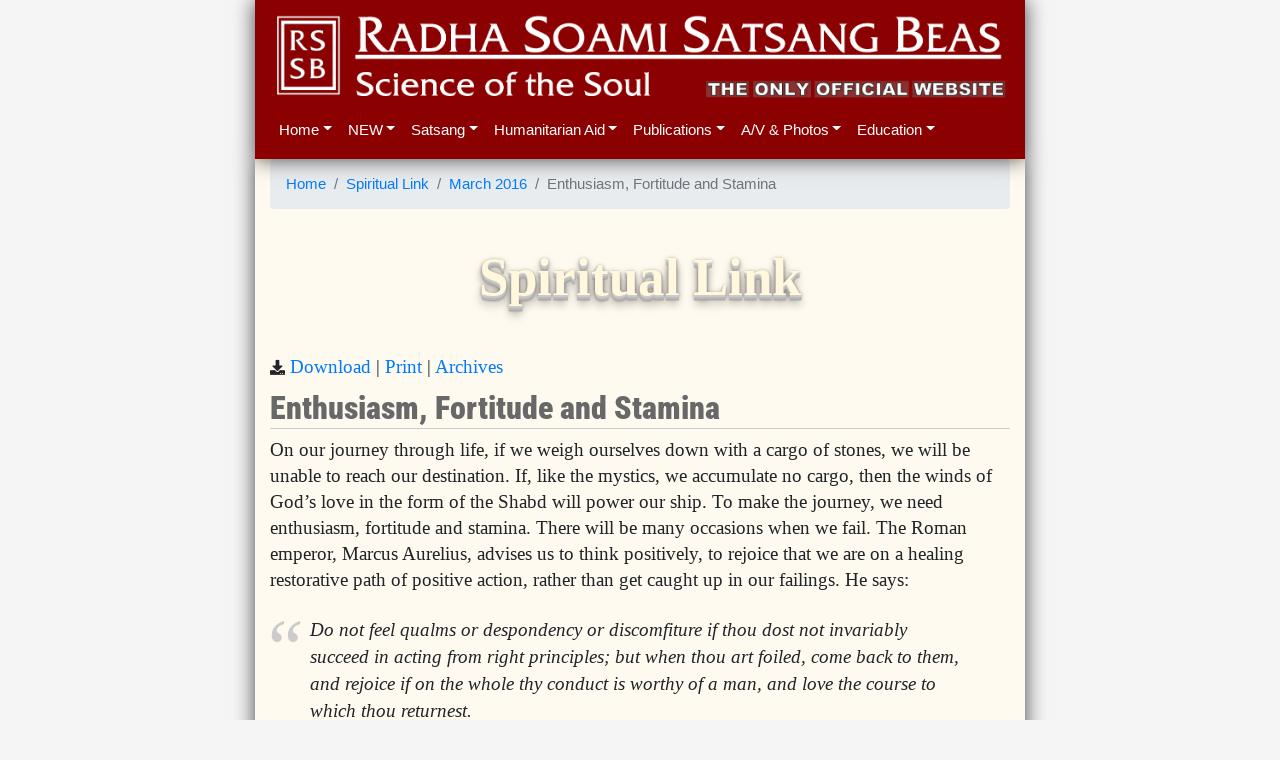

--- FILE ---
content_type: text/html
request_url: https://rssb.org/2016-03-11.html
body_size: 6771
content:
<!DOCTYPE html>
<html lang="en">

  <link href="images/rssb.png" rel="apple-touch-icon">
  <link href="images/rssb.ico" rel="icon">
  <meta property="og:image" content="https://www.rssb.org/images/rssbanner.jpg" />
  <meta property="og:site_name" content="Radha Soami Satsang Beas" />
  <meta charset="utf-8">
  <meta content="width=device-width, initial-scale=1, shrink-to-fit=no" name="viewport">
  <meta content="ie=edge" http-equiv="x-ua-compatible">
  <link href="https://cdnjs.cloudflare.com/ajax/libs/font-awesome/5.11.2/css/all.css" rel="stylesheet">
  <link rel="stylesheet" href="https://stackpath.bootstrapcdn.com/bootstrap/4.5.0/css/bootstrap.min.css" crossorigin="anonymous">
  <script src="https://code.jquery.com/jquery-3.2.1.min.js" type="a9b3c8f396b323c2b2b9e5d9-text/javascript"></script>
  <script src="https://cdnjs.cloudflare.com/ajax/libs/popper.js/1.14.3/umd/popper.min.js" integrity="sha384-ZMP7rVo3mIykV+2+9J3UJ46jBk0WLaUAdn689aCwoqbBJiSnjAK/l8WvCWPIPm49" crossorigin="anonymous" type="a9b3c8f396b323c2b2b9e5d9-text/javascript"></script>
  <script src="https://stackpath.bootstrapcdn.com/bootstrap/4.5.0/js/bootstrap.min.js" crossorigin="anonymous" type="a9b3c8f396b323c2b2b9e5d9-text/javascript"></script>
  <script src="app.js" defer type="a9b3c8f396b323c2b2b9e5d9-text/javascript"></script>
<style type="text/css">@font-face {font-family:Roboto Condensed;font-style:normal;font-weight:400;src:url(/cf-fonts/v/roboto-condensed/5.0.14/cyrillic/wght/normal.woff2);unicode-range:U+0301,U+0400-045F,U+0490-0491,U+04B0-04B1,U+2116;font-display:swap;}@font-face {font-family:Roboto Condensed;font-style:normal;font-weight:400;src:url(/cf-fonts/v/roboto-condensed/5.0.14/greek/wght/normal.woff2);unicode-range:U+0370-03FF;font-display:swap;}@font-face {font-family:Roboto Condensed;font-style:normal;font-weight:400;src:url(/cf-fonts/v/roboto-condensed/5.0.14/latin/wght/normal.woff2);unicode-range:U+0000-00FF,U+0131,U+0152-0153,U+02BB-02BC,U+02C6,U+02DA,U+02DC,U+0304,U+0308,U+0329,U+2000-206F,U+2074,U+20AC,U+2122,U+2191,U+2193,U+2212,U+2215,U+FEFF,U+FFFD;font-display:swap;}@font-face {font-family:Roboto Condensed;font-style:normal;font-weight:400;src:url(/cf-fonts/v/roboto-condensed/5.0.14/cyrillic-ext/wght/normal.woff2);unicode-range:U+0460-052F,U+1C80-1C88,U+20B4,U+2DE0-2DFF,U+A640-A69F,U+FE2E-FE2F;font-display:swap;}@font-face {font-family:Roboto Condensed;font-style:normal;font-weight:400;src:url(/cf-fonts/v/roboto-condensed/5.0.14/latin-ext/wght/normal.woff2);unicode-range:U+0100-02AF,U+0304,U+0308,U+0329,U+1E00-1E9F,U+1EF2-1EFF,U+2020,U+20A0-20AB,U+20AD-20CF,U+2113,U+2C60-2C7F,U+A720-A7FF;font-display:swap;}@font-face {font-family:Roboto Condensed;font-style:normal;font-weight:400;src:url(/cf-fonts/v/roboto-condensed/5.0.14/vietnamese/wght/normal.woff2);unicode-range:U+0102-0103,U+0110-0111,U+0128-0129,U+0168-0169,U+01A0-01A1,U+01AF-01B0,U+0300-0301,U+0303-0304,U+0308-0309,U+0323,U+0329,U+1EA0-1EF9,U+20AB;font-display:swap;}@font-face {font-family:Roboto Condensed;font-style:normal;font-weight:400;src:url(/cf-fonts/v/roboto-condensed/5.0.14/greek-ext/wght/normal.woff2);unicode-range:U+1F00-1FFF;font-display:swap;}@font-face {font-family:Roboto Condensed;font-style:normal;font-weight:700;src:url(/cf-fonts/v/roboto-condensed/5.0.14/latin-ext/wght/normal.woff2);unicode-range:U+0100-02AF,U+0304,U+0308,U+0329,U+1E00-1E9F,U+1EF2-1EFF,U+2020,U+20A0-20AB,U+20AD-20CF,U+2113,U+2C60-2C7F,U+A720-A7FF;font-display:swap;}@font-face {font-family:Roboto Condensed;font-style:normal;font-weight:700;src:url(/cf-fonts/v/roboto-condensed/5.0.14/cyrillic/wght/normal.woff2);unicode-range:U+0301,U+0400-045F,U+0490-0491,U+04B0-04B1,U+2116;font-display:swap;}@font-face {font-family:Roboto Condensed;font-style:normal;font-weight:700;src:url(/cf-fonts/v/roboto-condensed/5.0.14/vietnamese/wght/normal.woff2);unicode-range:U+0102-0103,U+0110-0111,U+0128-0129,U+0168-0169,U+01A0-01A1,U+01AF-01B0,U+0300-0301,U+0303-0304,U+0308-0309,U+0323,U+0329,U+1EA0-1EF9,U+20AB;font-display:swap;}@font-face {font-family:Roboto Condensed;font-style:normal;font-weight:700;src:url(/cf-fonts/v/roboto-condensed/5.0.14/cyrillic-ext/wght/normal.woff2);unicode-range:U+0460-052F,U+1C80-1C88,U+20B4,U+2DE0-2DFF,U+A640-A69F,U+FE2E-FE2F;font-display:swap;}@font-face {font-family:Roboto Condensed;font-style:normal;font-weight:700;src:url(/cf-fonts/v/roboto-condensed/5.0.14/greek/wght/normal.woff2);unicode-range:U+0370-03FF;font-display:swap;}@font-face {font-family:Roboto Condensed;font-style:normal;font-weight:700;src:url(/cf-fonts/v/roboto-condensed/5.0.14/greek-ext/wght/normal.woff2);unicode-range:U+1F00-1FFF;font-display:swap;}@font-face {font-family:Roboto Condensed;font-style:normal;font-weight:700;src:url(/cf-fonts/v/roboto-condensed/5.0.14/latin/wght/normal.woff2);unicode-range:U+0000-00FF,U+0131,U+0152-0153,U+02BB-02BC,U+02C6,U+02DA,U+02DC,U+0304,U+0308,U+0329,U+2000-206F,U+2074,U+20AC,U+2122,U+2191,U+2193,U+2212,U+2215,U+FEFF,U+FFFD;font-display:swap;}@font-face {font-family:Roboto Condensed;font-style:normal;font-weight:900;src:url(/cf-fonts/v/roboto-condensed/5.0.14/latin-ext/wght/normal.woff2);unicode-range:U+0100-02AF,U+0304,U+0308,U+0329,U+1E00-1E9F,U+1EF2-1EFF,U+2020,U+20A0-20AB,U+20AD-20CF,U+2113,U+2C60-2C7F,U+A720-A7FF;font-display:swap;}@font-face {font-family:Roboto Condensed;font-style:normal;font-weight:900;src:url(/cf-fonts/v/roboto-condensed/5.0.14/vietnamese/wght/normal.woff2);unicode-range:U+0102-0103,U+0110-0111,U+0128-0129,U+0168-0169,U+01A0-01A1,U+01AF-01B0,U+0300-0301,U+0303-0304,U+0308-0309,U+0323,U+0329,U+1EA0-1EF9,U+20AB;font-display:swap;}@font-face {font-family:Roboto Condensed;font-style:normal;font-weight:900;src:url(/cf-fonts/v/roboto-condensed/5.0.14/greek-ext/wght/normal.woff2);unicode-range:U+1F00-1FFF;font-display:swap;}@font-face {font-family:Roboto Condensed;font-style:normal;font-weight:900;src:url(/cf-fonts/v/roboto-condensed/5.0.14/cyrillic/wght/normal.woff2);unicode-range:U+0301,U+0400-045F,U+0490-0491,U+04B0-04B1,U+2116;font-display:swap;}@font-face {font-family:Roboto Condensed;font-style:normal;font-weight:900;src:url(/cf-fonts/v/roboto-condensed/5.0.14/latin/wght/normal.woff2);unicode-range:U+0000-00FF,U+0131,U+0152-0153,U+02BB-02BC,U+02C6,U+02DA,U+02DC,U+0304,U+0308,U+0329,U+2000-206F,U+2074,U+20AC,U+2122,U+2191,U+2193,U+2212,U+2215,U+FEFF,U+FFFD;font-display:swap;}@font-face {font-family:Roboto Condensed;font-style:normal;font-weight:900;src:url(/cf-fonts/v/roboto-condensed/5.0.14/greek/wght/normal.woff2);unicode-range:U+0370-03FF;font-display:swap;}@font-face {font-family:Roboto Condensed;font-style:normal;font-weight:900;src:url(/cf-fonts/v/roboto-condensed/5.0.14/cyrillic-ext/wght/normal.woff2);unicode-range:U+0460-052F,U+1C80-1C88,U+20B4,U+2DE0-2DFF,U+A640-A69F,U+FE2E-FE2F;font-display:swap;}</style>
<link href="style.css" rel="stylesheet">

  <nav class="navbar navbar-expand-md navbar-dark  container navbar-table" id="topNav" style="background-color: darkred;">
    <a href="index.html"><img src="images/rssbanner1.png" alt="RSSB" class="noshadow clickable" width="100%" ></a>
    <br>
    <button aria-controls="navbarCollapse" aria-expanded="false" aria-label="Toggle navigation" class="navbar-toggler noshadow navbar-toggler-right notranslate" data-target="#nav-content" data-toggle="collapse" style="border: none; color: white; margin-left:-10px" type="button">&equiv;<!--img src="images/menu.jpg" class="noshadow" height="13px"-->
      <small><small><small>MENU</small></small></small></button>
    <div class="row">
      <div class="collapse navbar-collapse navbar-toggle col" id="nav-content">
        <ul class="navbar-nav">
          <li class="nav-item dropdown">
            <a aria-expanded="false" aria-haspopup="true" class="nav-link dropdown-toggle menuH" data-toggle="dropdown" href="index.html" id="Preview" role="button">Home</a>
            <div aria-labelledby="Preview" class="dropdown-menu">
              <a class="dropdown-item" href="index.html">Home Page</a> <a class="dropdown-item" href="overview.html">Dera Overview</a> <a class="dropdown-item" href="dera_picture_album.html">Dera Picture Album</a> <a class="dropdown-item" href="faqs.html">FAQs</a> <a class="dropdown-item" href="articles.html">News Articles</a>
              <a class="dropdown-item" href="es-index.html">Español Website</a><a class="dropdown-item" href="hi-index.html">Hindi Website</a>
            </div>
          </li>
          <li class="nav-item dropdown">
            <a aria-expanded="false" aria-haspopup="true" class="nav-link dropdown-toggle" data-toggle="dropdown" href="index.html" id="Preview" role="button">NEW</a>
            <div aria-labelledby="Preview" class="dropdown-menu">
              <span id="new-menu"></span>
            </div>
          </li>
          <li class="nav-item dropdown">
            <a aria-expanded="false" aria-haspopup="true" class="nav-link dropdown-toggle menuS" data-toggle="dropdown" href="#" id="Preview" role="button">Satsang</a>
            <div aria-labelledby="Preview" class="dropdown-menu">
              <a class="dropdown-item" href="satsang_information.html">General Satsang Information</a>
              <a class="dropdown-item" href="satsang_schedules.html">India Satsang Information</a>
              <a class="dropdown-item" href="india.html">India Satsang Centres</a>
              <a class="dropdown-item" href="contact.html">Overseas Satsang Centres</a>
            </div>
          </li>
          <li class="nav-item dropdown">
            <a aria-expanded="false" aria-haspopup="true" class="nav-link dropdown-toggle menuM" data-toggle="dropdown" href="#" id="Preview" role="button">Humanitarian Aid</a>
            <div aria-labelledby="Preview" class="dropdown-menu">
             	<a class="dropdown-item" href="awareness_programs.html">Awareness Programs</a> 
		<a class="dropdown-item" href="hospitals.html">Hospitals</a> 
		<a class="dropdown-item" href="medical_camps.html">Medical Camps</a> 
		<a class="dropdown-item" href="disaster_relief.html">Disaster Relief</a>
		
		
		
        <a class="dropdown-item" href="covid_report.html">COVID-19 Special Reports</a>
            </div>
          </li>
          <li class="nav-item dropdown">
            <a aria-expanded="false" aria-haspopup="true" class="nav-link dropdown-toggle menuP" data-toggle="dropdown" href="#" id="Preview" role="button">Publications</a>
            <div aria-labelledby="Preview" class="dropdown-menu">
		<a class="dropdown-item" href="http://www.scienceofthesoul.org/">Online Book Store (Abroad)</a> 
		<a class="dropdown-item" href="https://rssbindiabooks.in">Online Book Store (India Only)</a> 
		<a class="dropdown-item" href="ebooks.html">eBooks</a> <a class="dropdown-item" href="spirituallink.html">Spiritual Link</a> <a class="dropdown-item" href="satsangs_essays.html">Satsangs &amp;
                Essays</a> <a class="dropdown-item" href="initiation.html">Initiation - Are We Ready?</a> <a class="dropdown-item" href="seekers.html">Seekers' Guide</a>
            </div>
          </li>
          <li class="nav-item dropdown">
            <a aria-expanded="false" aria-haspopup="true" class="nav-link dropdown-toggle menuA" data-toggle="dropdown" href="#" id="Preview" role="button">A/V & Photos</a>
            <div aria-labelledby="Preview" class="dropdown-menu">
		<a class="dropdown-item" href="audiobooks.html">Audio Books</a>
		<a class="dropdown-item" href="QandA.html">Questions &amp; Answers - Audio</a> 
		<a class="dropdown-item" href="discourses_audios.html">Discourses by Masters - Audio</a> 
		<a class="dropdown-item" href="discourses.html">Discourses by Disciples - Audio</a> 
		<a class="dropdown-item" href="shabads.html">Shabads - Audio</a> 
		<a class="dropdown-item" href="videos.html">Complete Video Collection</a> 
		<a class="dropdown-item" href="photographs.html">Photographs</a>
            </div>
          </li>
          <li class="nav-item dropdown">
            <a aria-expanded="false" aria-haspopup="true" class="nav-link dropdown-toggle menuE" data-toggle="dropdown" href="#" id="Preview" role="button">Education</a>
            <div aria-labelledby="Preview" class="dropdown-menu">
              <a class="dropdown-item" href="pathseekers.html">Pathseekers School</a>
            </div>
          </li>
        </ul>
      </div>
    </div>
  </nav>
  <div class="container">
    <main class="bd-content" role="main">
<!--END HEADER--><div style="max-width: 100%" id="google_translate_element"></div>   <script type="a9b3c8f396b323c2b2b9e5d9-text/javascript"> function googleTranslateElementInit() { new google.translate.TranslateElement({pageLanguage: 'en',layout: google.translate.TranslateElement.InlineLayout.HORIZONTAL},      'google_translate_element');}</script><script type="a9b3c8f396b323c2b2b9e5d9-text/javascript" src="https://translate.google.com/translate_a/element.js?cb=googleTranslateElementInit"></script>
<title>Enthusiasm, Fortitude and Stamina - Spiritual Link</title>
<meta name="description" content="On our journey through life, if we weigh ourselves down with a cargo of stones, we will be unable to reach our destination. If, like the mystics, we accumulate no cargo, then the winds of God’s love in the form of the Shabd will power our ship. To make the journey, we need enthusiasm, fortitude and stamina. There will be many occasions when we fail. The Roman emperor, Marcus Aurelius, advises us to think positively, to rejoice that we are on a healing restorative path of positive action, rather than get caught up in our failings. He says:">
<div class='splink-container'>
<script type="a9b3c8f396b323c2b2b9e5d9-text/javascript">var a='<a href="2016-03.html">March 2016</a>';</script>
<ol class="breadcrumb">
<li class="breadcrumb-item">
  <a href="index.html">Home</a>
</li>
<li class="breadcrumb-item"><a href="spirituallink.html">Spiritual Link</a></li>
<li class="breadcrumb-item" id="a"></li>
<li class="breadcrumb-item active" id="h"></li>
</ol>
<br><div class="SL3D">Spiritual Link</div>
<br><small><i aria-hidden="true" class="fa fa-download"></i></small> 
<a id="d" href="#" download="" target="_blank" type="application/zip" onclick="if (!window.__cfRLUnblockHandlers) return false; this.download=document.getElementsByTagName('H2')[0].innerHTML+'.html';" data-cf-modified-a9b3c8f396b323c2b2b9e5d9-="">Download</a>
 | <a href="#" onclick="if (!window.__cfRLUnblockHandlers) return false; window.print();return false()" data-cf-modified-a9b3c8f396b323c2b2b9e5d9-="">Print</a>
 | <a href="spirituallink.html#archives">Archives</a>

<script type="a9b3c8f396b323c2b2b9e5d9-text/javascript">
$(document).ready(function () {
    document.getElementById('d').href=window.location.href;
    document.getElementById('d').download=document.getElementsByTagName('H2')[0].innerHTML+'.html';
    document.getElementById("h").innerHTML = document.getElementsByTagName('H2')[0].innerHTML;    
    document.getElementById("a").innerHTML = a;    
    if(window.location.href.indexOf("http") == -1 || (typeof navigator.connection !== "undefined" && navigator.connection.type == Connection.NONE)) {
       $("body").css("visibility", "hidden"); $("article").css("visibility", "visible"); $("body").css("background-color", "white");
    };
});
</script>

<article>
<h2 id="enthusiasm-fortitude-and-stamina">Enthusiasm, Fortitude and Stamina</h2>
<p>On our journey through life, if we weigh ourselves down with a cargo of stones, we will be unable to reach our destination. If, like the mystics, we accumulate no cargo, then the winds of God’s love in the form of the Shabd will power our ship. To make the journey, we need enthusiasm, fortitude and stamina. There will be many occasions when we fail. The Roman emperor, Marcus Aurelius, advises us to think positively, to rejoice that we are on a healing restorative path of positive action, rather than get caught up in our failings. He says:</p>
<blockquote>
<p>Do not feel qualms or despondency or discomfiture if thou dost not invariably succeed in acting from right principles; but when thou art foiled, come back to them, and rejoice if on the whole thy conduct is worthy of a man, and love the course to which thou returnest.</p>
</blockquote>
<p>It is because we carry around with us the baggage of our negative mental habits that we lose heart, lose courage and judge ourselves. We won’t let go of them and we even seem to enjoy the misery they bring. Such emotions will take us nowhere. Jesus advised his disciples to be as little children; when we are young we see life with open hearts and minds. Baltasar Gracian, a seventeenth century Spanish Jesuit and philosopher, warns us against a tendency towards sadness and self-pity, pointing out that such tendencies will harm us:</p>
<blockquote>
<p>Search for the good in everything. There is nothing that does not hold some good if we but seek it. But the minds of some men are burdened with such unhappiness that, out of a thousand good points, they manage to strike upon a lone defect, and this they toss about like scavengers of men’s minds and purposes.… Be the man who, among a thousand evils, strikes upon the single good. Good finds good, but good that comes too late is as good as nothing.</p>
</blockquote>
<p>While it is good to be self-aware, judging ourselves too harshly is dangerous and counter productive. With the same generosity of spirit and tolerance that we show to others, we need to be compassionate and charitable towards ourselves, too.</p>
<p>Our task is to bring our lives in harmony with our spiritual goal, but for this, we have to be patient. A child matures from infancy through childhood and adolescence into adulthood; likewise, for our long-term good, we need to be balanced and permit our development to take place naturally. If we strive to reach our goal by simply suppressing habitual negative tendencies, there will certainly be a reaction at some future date. Suppression and repression are not the answer. The process of putting our lives in order and transforming ourselves spiritually has to be seen as a lifelong, steady evolution towards our goal.</p>
<p>The wisdom teachings of the world put an ideal before us to guide us in this process of spiritual transformation. They encourage us to go step by step in the direction we want, to be practical and to reason with ourselves. We are living as part of the creation and we all have our own destiny which manifests as responsibilities we have to fulfil.<br />
<sub><em>Honest Living</em></sub></p>

</article>
<div class="spl-vol-issue">
Volume 12 · Issue 3
</div>
<h2 id="march-2016"><a href="2016-03.html">March 2016</a></h2>
<h4 id="whom-should-we-love"><a href="2016-03-01.html">Whom Should We Love?</a></h4>
<p><a href="2016-03-01.html">We grow to love the faces and objects of the world because we see them and interact with them. We love our parents because they gave birth to us, our …</a></p>
<hr />
<h4 id="liberation-not-dependence"><a href="2016-03-02.html">Liberation not Dependence</a></h4>
<p><a href="2016-03-02.html">What is it that we want or expect from the mystics? Is it answers to the meaning of love, life and the universe? Is it protection from the challenges …</a></p>
<hr />
<h4 id="the-tiny-winner"><a href="2016-03-03.html">The Tiny Winner</a></h4>
<p><a href="2016-03-03.html">A group of little beetles arranged a climbing competition to reach the top of a very high tree. A large crowd of woodland creatures gathered around …</a></p>
<hr />
<h4 id="are-we-desperados"><a href="2016-03-04.html">Are We Desperados?</a></h4>
<p><a href="2016-03-04.html">Recently, I attended a concert where a small group of people sang a song called ‘Desperado’ by the 1970s American rock band, The Eagles …</a></p>
<hr />
<h4 id="something-to-think-about"><a href="2016-03-05.html">Something to Think About</a></h4>
<p><a href="2016-03-05.html">Signpost and Destination …</a></p>
<hr />
<h4 id="feeling-funny"><a href="2016-03-06.html">Feeling Funny</a></h4>
<p><a href="2016-03-06.html">I wonder why …</a></p>
<hr />
<h4 id="search-for-the-life-force"><a href="2016-03-07.html">Search for the Life Force</a></h4>
<p><a href="2016-03-07.html">Mystics turn up in the most unlikely places. One night, by chance, I happened to catch the following poem on a radio programme that was being …</a></p>
<hr />
<h4 id="unfailing-support"><a href="2016-03-08.html">Unfailing Support</a></h4>
<p><a href="2016-03-08.html">You appear a bit concerned with your slow progress. The power, Guru, is within you and is ever busy in making matters easy for you …</a></p>
<hr />
<h4 id="business-and-spirituality"><a href="2016-03-09.html">Business and Spirituality</a></h4>
<p><a href="2016-03-09.html">SWOT is an acronym for Strengths, Weaknesses, Opportunities, and Threats …</a></p>
<hr />
<h4 id="from-loneliness-to-happiness"><a href="2016-03-10.html">From Loneliness to Happiness</a></h4>
<p><a href="2016-03-10.html">Making our way through life, we look at the world ‘out there’ from the confines of our body, just like we’re looking out of a window …</a></p>
<hr />
<h4 id="enthusiasm-fortitude-and-stamina"><a href="2016-03-11.html">Enthusiasm, Fortitude and Stamina</a></h4>
<p><a href="2016-03-11.html">On our journey through life, if we weigh ourselves down with a cargo of stones, we will be unable to reach our destination …</a></p>
<hr />
<h4 id="lifes-multiple-journeys"><a href="2016-03-12.html">Life’s Multiple Journeys</a></h4>
<p><a href="2016-03-12.html">You may have seen those sets of nesting Russian dolls that are sold both as intriguing toys for children and as beautiful ornaments …</a></p>
<hr />
<h4 id="a-thousand-little-incidents"><a href="2016-03-13.html">A Thousand Little Incidents</a></h4>
<p><a href="2016-03-13.html">When we come to Sant Mat, the Master makes it clear that the path will not give us any of the material things we may desire, like a big house, a nice …</a></p>
<hr />
<h4 id="ancient-greece-to-modernity-has-anything-changed"><a href="2016-03-14.html">Ancient Greece to Modernity – Has Anything Changed?</a></h4>
<p><a href="2016-03-14.html">The Greek philosopher Socrates (469–399 BCE) was renowned for engaging fellow citizens in lively conversations about the nature of the good, the …</a></p>
<hr />
<h4 id="the-human-potential-insights-from-shams-e-tabrizi"><a href="2016-03-15.html">The Human Potential – Insights from Shams-e Tabrizi</a></h4>
<p><a href="2016-03-15.html">his house of the world reflects the human body,and the human form reflects the world beyond …</a></p>
<hr />
<h4 id="we-are-all-sevadars"><a href="2016-03-16.html">We Are All Sevadars</a></h4>
<p><a href="2016-03-16.html">Extracts from ‘Equilibrium of Love’ …</a></p>
<hr />
<h4 id="the-man-with-the-beautiful-eyes"><a href="2016-03-17.html">The Man with the Beautiful Eyes</a></h4>
<p><a href="2016-03-17.html">Maharaj Charan Singh’s U.S. visit, 1970 …</a></p>
<hr />
<h4 id="book-review"><a href="2016-03-18.html">Book Review</a></h4>
<p><a href="2016-03-18.html">The Mystic Heart: Discovering a Universal Spirituality in the World’s Religions …</a></p>
<hr />

</div>
<!---FOOTER--->
<br></article>
			<div id="footer" style="margin-left:-15px; margin-right:-15px; margin-bottom:-45px; background-color: darkred;height: 30px;font-size: 8pt;font-family: sans-serif;color: white;">
				<div id="footertext" style="padding: 3px 0 3px 20px;">
					<span id="copyrightMessage">&copy; 2010-22 Radha Soami Satsang Beas</span>
					| <a href="privacy.html" style="color: white !important">Privacy</a> | <a href="https://www.youtube.com/@rss-b" style="color: white !important">YouTube channel</a>
				</div>
			</div>
		</main>
	</div>
	<script type="a9b3c8f396b323c2b2b9e5d9-text/javascript">this.top.location !== this.location && (this.top.location = this.location);</script><!--breaks out of frames-->
<script src="instant.page.js" type="a9b3c8f396b323c2b2b9e5d9-module" defer></script><!--v5=menu problems-->

<!--/body-->
<script src="/cdn-cgi/scripts/7d0fa10a/cloudflare-static/rocket-loader.min.js" data-cf-settings="a9b3c8f396b323c2b2b9e5d9-|49" defer></script></html>

<script defer src="https://static.cloudflareinsights.com/beacon.min.js/vcd15cbe7772f49c399c6a5babf22c1241717689176015" integrity="sha512-ZpsOmlRQV6y907TI0dKBHq9Md29nnaEIPlkf84rnaERnq6zvWvPUqr2ft8M1aS28oN72PdrCzSjY4U6VaAw1EQ==" data-cf-beacon='{"version":"2024.11.0","token":"cbec06abfd6847af8a3355241b266613","server_timing":{"name":{"cfCacheStatus":true,"cfEdge":true,"cfExtPri":true,"cfL4":true,"cfOrigin":true,"cfSpeedBrain":true},"location_startswith":null}}' crossorigin="anonymous"></script>


--- FILE ---
content_type: text/css
request_url: https://rssb.org/style.css
body_size: 1959
content:
.hindi {
  font-family: "Noto Serif Devanagari", serif;
}
h2 {
  border-bottom: 1px solid #ccc;
  padding: 0.5rem 0rem 0.1rem 0rem;
}
h1,
h2,
h3,
h1 a,
h2 a,
h3 a {
  font-family: "Roboto Condensed", sans-serif;
  color: #686868;
  font-weight: 900;
  font-stretch: condensed;
}
h4,
h5,
h4 a,
h5 a {
  font-family: "Roboto Condensed", sans-serif;
  color: #686868;
  font-weight: 700;
  font-stretch: condensed;
}

body {
  word-wrap: break-word;
  -webkit-font-smoothing: antialiased;
  font-smooth: 2em;
  text-rendering: optimizeLegibility;
}
.star-section-divider {
  text-align: center;
}
.card-columns,
.columns {
  columns: 350px;
}
.box {
  padding: 10px;
  border: 1px solid lightgray;
  border-radius: 5px;
  font-family: sans-serif;
  font-size: 12pt;
}
.endquote {
  margin: auto;
  width: 45%;
  border-top: 1px solid gray;
  border-bottom: 1px solid gray;
  text-align: center;
  color: gray;
  font-style: italic;
  font-size: 120%;
  padding-top: 10px;
  padding-bottom: 10px;
}
.CR {
  font-family: "Roboto Condensed", sans-serif;
  color: #686868;
  font-weight: 900;
  font-stretch: condensed;
  font-size: 50pt;
  text-align: center;
}
.SL3D {
  color: cornsilk;
  font-size: 40pt;
  line-height: 1;
  text-align: center;
  font-family: "Noto Serif Devanagari", serif;
  font-weight: 900;
  font-stretch: condensed;
  text-shadow: 0 1px 0 #ccc, 0 2px 0 #c9c9c9, 0 3px 0 #bbb, 0 4px 0 #b9b9b9,
    0 5px 0 #aaa, 0 6px 1px rgba(0, 0, 0, 0.1), 0 0 5px rgba(0, 0, 0, 0.1),
    0 1px 3px rgba(0, 0, 0, 0.3), 0 3px 5px rgba(0, 0, 0, 0.2),
    0 5px 10px rgba(0, 0, 0, 0.25), 0 10px 10px rgba(0, 0, 0, 0.2);
  margin-bottom: 1.5rem;
}
li {
  margin-bottom: 0.5em;
}
.navbar-nav li {
  margin-bottom: inherit;
}
.breadcrumb li {
  margin-bottom: 0px;
}
sub {
  font-style: normal;
}
sub:before {
  content: "\2014  ";
}
.quote,
blockquote {
  font-style: italic;
  border: none;
  margin: 0.25em 0;
  padding: 0.35em 40px;
  line-height: 1.45;
  position: relative;
}
.quote:before,
blockquote:before {
  display: block;
  padding-left: 10px;
  content: "\201C";
  font-size: 80px;
  position: absolute;
  left: -20px;
  top: -20px;
  color: #ccc;
}

.no-italics {
  font-weight: bold;
}

img {
  margin-bottom: 5pt;
  pointer-events: none;
} /*stops image download*/
.clickable {
  pointer-events: auto;
}
body {
  font-family: "Georgia", "Times New Roman", Times, serif;
  font-size: 14pt;
  line-height: 140%;
  background-color: #f5f5f5;
}
.table-header-dark,
.card-header,
.list-group-item,
.navbar-nav > li > .dropdown-menu {
  background-color: cornsilk;
}
.table-header-light {
  background-color: floralwhite;
  color: black;
}
.box,
.table-bordered {
  background-color: white;
}

.sans a,
.sans p,
.list-group-item a {
  font-family: sans-serif;
  font-size: 13pt;
  color: black;
}
.sans a:hover {
  color: blue;
}
.img-thumbnail {
  text-align: center;
  font-style: italic;
  font-size: 0.9em;
  margin-top: 0.5em;
}
/*font-size: 12pt;
    	line-height: 120%;*/

/* ul.audiobook li.noshadow {
  margin-top: 0.75rem;
} */

.btn {
  font-family: sans-serif;
}
.table-bordered,
.card,
.list-group-item,
audio,
video,
img,
.alert,
.modal,
button,
.btn,
textarea,
input,
.shadow,
.box,
.tooltip-inner {
  -webkit-box-shadow: 0 10px 6px -6px #777;
  -moz-box-shadow: 0 10px 6px -6px #777;
  box-shadow: 0 10px 6px -6px #777;
}
.noshadow,
input,
.close {
  box-shadow: none;
}

.container {
  background-color: floralwhite;
  max-width: 770px;
  /*old=728*/
  padding: 10;
  box-shadow: 0 0 20px #484545;
}
.navbar,
.breadcrumb {
  font-family: sans-serif;
  font-size: 11pt;
}

.navbar {
  white-space: nowrap;
}
.navbar-table {
  display: block;
}
.dropdown-menu > a:hover,
.dropdown-menu > li > a:focus {
  background-color: white;
}

/*.navbar-toggler {outline: none !important;}*/

.navbar-dark .navbar-nav .nav-link {
  color: rgba(255, 255, 255, 1);
}
.navbar-dark .navbar-nav .nav-link:focus,
.navbar-dark .navbar-nav .nav-link:hover .navbar-toggler {
  color: rgba(255, 255, 255, 0.75);
}
.cols {
  columns: 250px 3;
  -webkit-columns: 250px 3;
  -moz-columns: 250px 3;
  -webkit-column-rule: 1px solid darkred;
  -moz-column-rule: 1px solid darkred;
  column-rule: 1px solid darkred;
}
.cols2 {
  columns: 350px 2;
  -webkit-columns: 350px 2;
  -moz-columns: 350px 2;
}
.p50 {
  width: 420px;
  max-width: 50%;
}
.p40 {
  max-width: 40%;
}
.p33 {
  max-width: 33%;
}
.p25 {
  max-width: 25%;
}
.p20 {
  max-width: 20%;
}

@media print {
  body * {
    visibility: hidden;
  }
  article * {
    visibility: visible;
  }
  article {
    position: absolute;
    top: 40px;
    left: 30px;
  }
}
/*@media screen and (max-width: 430px) {h2 {font-size: 18pt;}}
    @media screen and (max-width: 430px) {.SL3D {font-size: 30pt;}}*/
@media screen and (max-width: 430px) {
  .p50,
  .p40,
  .p33,
  .p25,
  .p20,
  .pullquote,
  .endquote {
    width: 520px;
    max-width: 100%;
    float: none;
    margin-bottom: 10px;
  }
}
.float-left {
  margin-right: 10px;
}
.float-right {
  margin-left: 10px;
}
.cover {
  float: left;
  width: 33%;
}
@media screen and (max-width: 430px) {
  .cover {
    width: 520px;
    max-width: 50%;
    margin-bottom: 10px;
  }
}
.navbar-toggler {
  align-self: flex-end;
}
.splink-container p > a {
  color: black;
}
.spl-vol-issue {
  margin-top: 1.5rem;
}
/* Toolltip styles */
.tooltip-inner {
  color: #161616;
  text-align: left;
  max-width: 320px;
  background-color: #ffffaf !important;
}
.tooltip {
  z-index: 100 !important;
}
.tooltip.show {
  opacity: 1;
}
.bs-tooltip-auto[x-placement^="top"] .arrow::before,
.bs-tooltip-top .arrow::before {
  border-top-color: #ffffaf !important;
}
.bs-tooltip-auto[x-placement^="bottom"] .arrow::before,
.bs-tooltip-bottom .arrow::before {
  border-bottom-color: #ffffaf !important;
}
.bs-tooltip-auto[x-placement^="left"] .arrow::before,
.bs-tooltip-left .arrow::before {
  border-left-color: #ffffaf !important;
}
.bs-tooltip-auto[x-placement^="right"] .arrow::before,
.bs-tooltip-right .arrow::before {
  border-right-color: #ffffaf !important;
}
.Subhead-i {
  font-style: italic;
  font-weight: bold;
}
.center-text {
  text-align: center;
}
.sub-no-dash > sub:before {
  content: none;
}

/* Wraps the chapter topics, in the TOC, with an indent on the mobile*/
.chapter-topics > span {
  margin-left: -0.5em;
}
/* Used in book Caring for your health - to show content as column cards*/
.card-1 {
  box-shadow: none;
  -webkit-box-shadow: 0;
  -moz-box-shadow: 0;
  border: transparent;
  background-color: transparent;
}
.card-body-1 {
  padding: 0;
}
@media only screen and (min-device-width: 320px) and (max-device-width: 768px) {
  .card-columns {
    display: flex;
    columns: auto;
    width: 100%;
    flex-direction: column;
  }

  .card-columns #tblother {
    order: 4;
  }
}
.image-left {
  float: left;
  margin-right: 20px;
  margin-top: 20px;
}
.image-right {
  float: right;
  margin-left: 20px;
  margin-top: 20px;
}

/* Smartphones (portrait and landscape) for floating images with lists*/
@media only screen and (min-device-width: 320px) and (max-device-width: 480px) {
  .bd-content div.image-left {
    float: none;
    margin-left: 0px;
    margin-top: 20px;
    margin-right: 0px;
  }

  .bd-content div.image-right {
    float: none;
    margin-right: 0px;
    margin-top: 20px;
    margin-left: 0px;
  }

  summary {
    outline: none;
  }
}


--- FILE ---
content_type: text/javascript
request_url: https://rssb.org/app.js
body_size: 2604
content:
$(function () {
  setupNewMenuItems();
  setupToolTip();
  addCopyrightMessage();
});

// function setupNewMenuItems() {
//   var menu = document.getElementById("new-menu");

//   if(menu !== null) {
//     setupEnglishNewMenuItems(menu);
//   }else{
//     menu = document.getElementById("es-new-menu");
//     if(menu !== null) setupSpanishNewMenuItems(menu);
//   }
//  }

function setupNewMenuItems() {
  var menu = document.getElementById("new-menu");

  if (menu !== null) {
    setupEnglishNewMenuItems(menu);
  } else {
    menu = document.getElementById("es-new-menu");
    if (menu !== null) {
      setupSpanishNewMenuItems(menu);
    } else {
      menu = document.getElementById("hi-new-menu"); // Check for Hindi menu
      if (menu !== null) {
        setupHindiNewMenuItems(menu); // Call the Hindi setup function
      } else {
        console.error("No menu found for setup.");
      }
    }
  }
}

function setupEnglishNewMenuItems(menu) {
  menu.appendChild(
    createMenuItemLink(
      "announce.html",
      "<b style='color:blue'>Latest Official RSSB Information</b>"
    )
  );
  menu.appendChild(
    createMenuItemLink("hi-index.html", "New Official Hindi Website")
  );
  menu.appendChild(
    createMenuItemLink("JSG.html", "Appointment of Hazur Jasdeep Singh")
  );
  menu.appendChild(createMenuItemLink("news46.html", "Meeting with the Pope"));
  menu.appendChild(
    createMenuItemLink(
      "satsang_schedules.html#E2026",
      "2026 India Satsang Schedule"
    )
  );
  menu.appendChild(
    createMenuItemLink(
      "spirituallink.html",
      "Spiritual Link January/February 2026 issue"
    )
  );
  menu.appendChild(
    createMenuItemLink("discourses.html", "Discourses by Disciples - Audio")
  );
  menu.appendChild(createMenuItemLink("ebooks.html", "New eBooks"));

  // menu.appendChild(createMenuItemLink("https://www.youtube.com/watch?v=ESZ7spxs_jE", "<hr>What is Shabd? video"));
  // menu.appendChild(createMenuItemLink("https://www.youtube.com/watch?v=Ai-DRO8Clds", "Who is a Guru? video"));
  // menu.appendChild(createMenuItemLink("shabads.html", "Batch Downloading of Shabads"));
  // menu.appendChild(createMenuItemLink("QandA.html", "New Hazur Audio Q&As"));
  menu.appendChild(
    createMenuItemLink(
      "https://www.youtube.com/playlist?list=PL9Zg64loGCGCFo5VXVb0KJrbiPhmOnGkK",
      "<hr>Q & A with GSD video"
    )
  );
  menu.appendChild(
    createMenuItemLink(
      "https://www.youtube.com/playlist?list=PL9Zg64loGCGCeQXcLI4HJp4tRXqtgJyFX",
      "Spiritual Sparks"
    )
  );
  menu.appendChild(
    createMenuItemLink(
      "https://www.youtube.com/playlist?list=PL9Zg64loGCGBZvAagZHEBgPtKEUApKSHo",
      "Inspirational Thought video"
    )
  );
  // menu.appendChild(
  //   createMenuItemLink(
  //     "https://www.youtube.com/playlist?list=PL9Zg64loGCGDiG_APeLB9bNtVaPi_em9J",
  //     "Movie Clips"
  //   )
  // );
  menu.appendChild(
    createMenuItemLink(
      "https://www.youtube.com/playlist?list=PL9Zg64loGCGDRT5ZnuQmybfmVimNyYR78",
      "Shabads with Translation (YouTube)"
    )
  );
  menu.appendChild(
    createMenuItemLink("satsangs_essays.html", "Satsangs & Essays")
  );

  menu.appendChild(
    createMenuItemLink(
      "https://www.youtube.com/playlist?list=PL9Zg64loGCGB51Ur6NRhevX1n9YKJo2TN",
      "<hr><b>Animated Videos (English & Hindi)</b>"
    )
  );
  menu.appendChild(
    createMenuItemLink(
      "https://www.youtube.com/playlist?list=PL9Zg64loGCGB51Ur6NRhevX1n9YKJo2TN",
      "The Greatest Gift "
    )
  );

  menu.appendChild(
    createMenuItemLink(
      "audiobooks.html",
      "<hr><b>Audio Books (English & Hindi)</b><hr>"
    )
  );

  menu.appendChild(
    createMenuItemLink(
      "https://www.youtube.com/@rss-b",
      "RSSB Official YouTube Channel"
    )
  );
  // menu.appendChild(createMenuItemLink("https://www.youtube.com/channel/UCiMr9l7tYY2hH0ztOEG3zNg", "BEAS Satsang YouTube Channel"));
}

function setupHindiNewMenuItems(menu) {
  menu.appendChild(
    createMenuItemLink(
      "hi-announce.html",
      "<b style='color:blue'>राधास्वामी सत्संग ब्यास की नई ऑफ़िशियल सूचना</b>"
    )
  );
  menu.appendChild(
    createMenuItemLink(
      "hi-JSG.html",
      "हुज़ूर जसदीप सिंह जी की उत्तराधिकारी के रूप में घोषणा"
    )
  );
  menu.appendChild(createMenuItemLink("hi-news46.html", "पोप के साथ मुलाक़ात"));
  menu.appendChild(
    createMenuItemLink(
      "hi-satsang_schedules.html#H2026",
      "भारत में 2026 का सत्संग प्रोग्राम"
    )
  );
  menu.appendChild(
    createMenuItemLink(
      "hi-spirituallink.html",
      "रूहानी रिश्ता जनवरी/फ़रवरी 2026 संस्करण"
    )
  );
  menu.appendChild(
    createMenuItemLink("hi-discourses.html", "अनुयायियों के सत्संग – ऑडियो")
  );
  menu.appendChild(createMenuItemLink("hi-ebooks.html", "नई इ-बुक्स"));
  menu.appendChild(
    createMenuItemLink(
      "https://www.youtube.com/playlist?list=PL9Zg64loGCGCFo5VXVb0KJrbiPhmOnGkK",
      "<hr>बाबा जी के साथ सवाल-जवाब – वीडियो"
    )
  );
  menu.appendChild(
    createMenuItemLink(
      "https://www.youtube.com/playlist?list=PL9Zg64loGCGCeQXcLI4HJp4tRXqtgJyFX",
      "रूहानी किरण"
    )
  );
  menu.appendChild(
    createMenuItemLink(
      "https://www.youtube.com/playlist?list=PL9Zg64loGCGBZvAagZHEBgPtKEUApKSHo",
      "प्रेरणा देने वाले विचार – वीडियो"
    )
  );
  // menu.appendChild(
  //   createMenuItemLink(
  //     "https://www.youtube.com/playlist?list=PL9Zg64loGCGDiG_APeLB9bNtVaPi_em9J",
  //     "राधास्वामी सत्संग ब्यास की फ़िल्मों के अंश – वीडियो"
  //   )
  // );
  menu.appendChild(
    createMenuItemLink(
      "https://www.youtube.com/playlist?list=PL9Zg64loGCGDRT5ZnuQmybfmVimNyYR78",
      "शब्द – अनुवाद सहित (यू ट्यूब)"
    )
  );
  menu.appendChild(
    createMenuItemLink("hi-satsangs_essays.html", "सत्संग और निबंध")
  );
  menu.appendChild(
    createMenuItemLink(
      "https://www.youtube.com/playlist?list=PL9Zg64loGCGCV0OfC0_Dt1DIY4NeN8GPW",
      "<hr><b>ऐनिमेटेड वीडियो</b>"
    )
  );
  menu.appendChild(
    createMenuItemLink(
      "https://www.youtube.com/playlist?list=PL9Zg64loGCGCV0OfC0_Dt1DIY4NeN8GPW",
      "सच्चा परोपकार"
    )
  );
  menu.appendChild(
    createMenuItemLink("hi-audiobooks.html", "<hr><b>ऑडियो किताबें</b><hr>")
  );
  menu.appendChild(
    createMenuItemLink(
      "https://www.youtube.com/@rss-b",
      "राधास्वामी सत्संग ब्यास का ऑफ़िशियल यू ट्यूब चैनल"
    )
  );
}

function setupSpanishNewMenuItems(menu) {
  menu.appendChild(
    createMenuItemLink(
      "es-announce.html",
      "<b style='color:blue'>Última información oficial de RSSB</b>"
    )
  );
  menu.appendChild(
    createMenuItemLink("hi-index.html", "Nuevo sitio web oficial en hindi")
  );
  menu.appendChild(
    createMenuItemLink("es-JSG.html", "Nombramiento de Hazur Jasdeep Singh")
  );
  menu.appendChild(createMenuItemLink("es-news46.html", "Reunión con el papa"));
  menu.appendChild(
    createMenuItemLink(
      "es-satsang_schedules.html#ES2026",
      "Calendario de Satsang de India 2026"
    )
  );
  menu.appendChild(
    createMenuItemLink("es-spirituallink.html", "Camino Real enero 2026")
  );
  menu.appendChild(
    createMenuItemLink("spirituallink.html", "Spiritual Link enero 2026")
  );
  menu.appendChild(
    createMenuItemLink("es-discourses.html", "Discursos de discípulos – Audios")
  );
  menu.appendChild(
    createMenuItemLink("es-ebooks.html", "Nuevos libros online")
  );

  // menu.appendChild(createMenuItemLink("https://www.youtube.com/watch?v=ESZ7spxs_jE", "<hr>¿Qué es el Shabad? vídeo"));
  // menu.appendChild(createMenuItemLink("https://www.youtube.com/watch?v=Ai-DRO8Clds", "¿Quién es un gurú? vídeo"));
  // menu.appendChild(createMenuItemLink("es-shabads.html", "Descarga de shabads por lotes"));
  // menu.appendChild(createMenuItemLink("es-QandA.html", "Nuevos audios de preguntas y respuestas de Hazur"));
  menu.appendChild(
    createMenuItemLink(
      "https://www.youtube.com/playlist?list=PL9Zg64loGCGBN9D-dev7aJIwmO19xgFpa",
      "<hr>Vídeo Q&A con GSD"
    )
  );
  menu.appendChild(
    createMenuItemLink(
      "https://www.youtube.com/playlist?list=PL9Zg64loGCGBMoaH_MJjQLVr_H3fHNo4W",
      "Q&A - Hazur Maharaj Charan Singh Ji"
    )
  );
  menu.appendChild(
    createMenuItemLink(
      "https://www.youtube.com/playlist?list=PL9Zg64loGCGCF3WMdktpCK11pSxvWpsmG",
      "Destellos espirituales"
    )
  );
  menu.appendChild(
    createMenuItemLink(
      "https://www.youtube.com/playlist?list=PL9Zg64loGCGB4oNQUD7iKPFPYP301e6As",
      "Vídeos de Pensamientos inspiradores"
    )
  );
  menu.appendChild(
    createMenuItemLink(
      "https://www.youtube.com/playlist?list=PL9Zg64loGCGBZvAagZHEBgPtKEUApKSHo",
      "Vídeos de Inspirational Thoughts"
    )
  );
  // menu.appendChild(
  //   createMenuItemLink(
  //     "https://www.youtube.com/playlist?list=PL9Zg64loGCGDiG_APeLB9bNtVaPi_em9J",
  //     "Videoclips"
  //   )
  // );
  menu.appendChild(
    createMenuItemLink(
      "https://www.youtube.com/playlist?list=PL9Zg64loGCGDRT5ZnuQmybfmVimNyYR78",
      "Shabads con traducción (YouTube)"
    )
  );
  menu.appendChild(
    createMenuItemLink("es-satsangs_essays.html", "Satsangs y Composiciones")
  );

  menu.appendChild(
    createMenuItemLink(
      "https://www.youtube.com/playlist?list=PL9Zg64loGCGD8oAmmNLLSD_0h2TBk4Xea",
      "<hr><b>Video animados</b>"
    )
  );
  menu.appendChild(
    createMenuItemLink(
      "https://www.youtube.com/watch?v=J0W7jJc8v7U",
      "Los aldeanos escépticos"
    )
  );

  menu.appendChild(
    createMenuItemLink(
      "es-audiobooks.html",
      "<hr><b>Audiolibros (Español, Inglés y Hindi)</b><hr>"
    )
  );

  menu.appendChild(
    createMenuItemLink("https://www.youtube.com/@rss-b", "Canal YouTube RSSB")
  );
  // menu.appendChild(createMenuItemLink("https://www.youtube.com/channel/UCiMr9l7tYY2hH0ztOEG3zNg", "Canal YouTube BEAS Satsang"));
}
function createMenuItemLink(link, text) {
  var el = document.createElement("a");
  el.href = link;
  el.classList.add("dropdown-item");
  el.innerHTML = text;
  return el;
}

function setupToolTip() {
  var hasTooltip = $('[data-toggle="tooltip"]');

  hasTooltip
    .on("click", function (e) {
      e.preventDefault();
      hasTooltip.not(this).tooltip("hide");
      $(e.target).tooltip("toggle");
    })
    .tooltip({
      animation: true,
      trigger: "click hover focus manual",
      placement: "auto",
    });

  $(document).on("click", function (e) {
    if (
      !(
        $(e.target).attr("class") == "tooltip-inner" ||
        $(e.target).attr("class") == "ttip" ||
        $(this).closest(".tooltip-inner") == null ||
        $(this).closest(".ttip") == null
      )
    ) {
      hasTooltip.tooltip("hide");
    }
  });
}

function addCopyrightMessage() {
  var currYear = new Date().getFullYear().toString();
  currYear = currYear === "00" ? currYear : currYear.substring(2);
  var msgNode = $("#footer #copyrightMessage");
  if (msgNode !== null)
    msgNode.html("&copy; 2010-" + currYear + " Radha Soami Satsang Beas");
}
